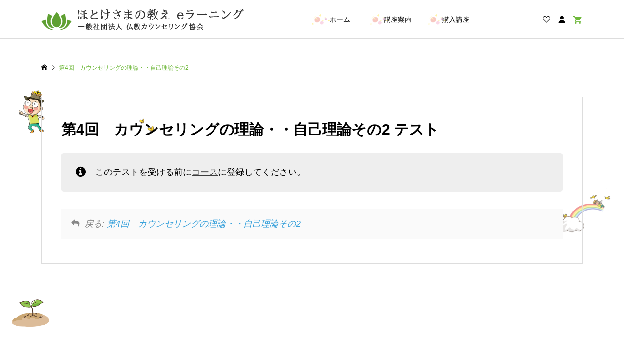

--- FILE ---
content_type: text/html; charset=UTF-8
request_url: https://www.hotokesama.net/e-learning/test/%E7%AC%AC4%E5%9B%9E%E3%80%80%E3%82%AB%E3%82%A6%E3%83%B3%E3%82%BB%E3%83%AA%E3%83%B3%E3%82%B0%E3%81%AE%E7%90%86%E8%AB%96%E3%83%BB%E3%83%BB%E8%87%AA%E5%B7%B1%E7%90%86%E8%AB%96%E3%81%9D%E3%81%AE2-16/
body_size: 11467
content:
<!DOCTYPE html>
<html lang="ja">
<head >
<meta charset="UTF-8">
<meta name="description" content="">
<meta name="viewport" content="width=device-width">
<meta name='robots' content='index, follow, max-image-preview:large, max-snippet:-1, max-video-preview:-1' />

	<!-- This site is optimized with the Yoast SEO plugin v19.6.1 - https://yoast.com/wordpress/plugins/seo/ -->
	<title>第4回　カウンセリングの理論・・自己理論その2 | ほとけさまの教え eラーニング</title>
	<link rel="canonical" href="https://www.hotokesama.net/e-learning/test/第4回　カウンセリングの理論・・自己理論その2-16/" />
	<meta property="og:locale" content="ja_JP" />
	<meta property="og:type" content="article" />
	<meta property="og:title" content="第4回　カウンセリングの理論・・自己理論その2 | ほとけさまの教え eラーニング" />
	<meta property="og:url" content="https://www.hotokesama.net/e-learning/test/第4回　カウンセリングの理論・・自己理論その2-16/" />
	<meta property="og:site_name" content="ほとけさまの教え eラーニング" />
	<meta name="twitter:card" content="summary_large_image" />
	<script type="application/ld+json" class="yoast-schema-graph">{"@context":"https://schema.org","@graph":[{"@type":"WebPage","@id":"https://www.hotokesama.net/e-learning/test/%e7%ac%ac4%e5%9b%9e%e3%80%80%e3%82%ab%e3%82%a6%e3%83%b3%e3%82%bb%e3%83%aa%e3%83%b3%e3%82%b0%e3%81%ae%e7%90%86%e8%ab%96%e3%83%bb%e3%83%bb%e8%87%aa%e5%b7%b1%e7%90%86%e8%ab%96%e3%81%9d%e3%81%ae2-16/","url":"https://www.hotokesama.net/e-learning/test/%e7%ac%ac4%e5%9b%9e%e3%80%80%e3%82%ab%e3%82%a6%e3%83%b3%e3%82%bb%e3%83%aa%e3%83%b3%e3%82%b0%e3%81%ae%e7%90%86%e8%ab%96%e3%83%bb%e3%83%bb%e8%87%aa%e5%b7%b1%e7%90%86%e8%ab%96%e3%81%9d%e3%81%ae2-16/","name":"第4回　カウンセリングの理論・・自己理論その2 | ほとけさまの教え eラーニング","isPartOf":{"@id":"https://www.hotokesama.net/e-learning/#website"},"datePublished":"2022-11-17T08:31:15+00:00","dateModified":"2022-11-17T08:31:15+00:00","breadcrumb":{"@id":"https://www.hotokesama.net/e-learning/test/%e7%ac%ac4%e5%9b%9e%e3%80%80%e3%82%ab%e3%82%a6%e3%83%b3%e3%82%bb%e3%83%aa%e3%83%b3%e3%82%b0%e3%81%ae%e7%90%86%e8%ab%96%e3%83%bb%e3%83%bb%e8%87%aa%e5%b7%b1%e7%90%86%e8%ab%96%e3%81%9d%e3%81%ae2-16/#breadcrumb"},"inLanguage":"ja","potentialAction":[{"@type":"ReadAction","target":["https://www.hotokesama.net/e-learning/test/%e7%ac%ac4%e5%9b%9e%e3%80%80%e3%82%ab%e3%82%a6%e3%83%b3%e3%82%bb%e3%83%aa%e3%83%b3%e3%82%b0%e3%81%ae%e7%90%86%e8%ab%96%e3%83%bb%e3%83%bb%e8%87%aa%e5%b7%b1%e7%90%86%e8%ab%96%e3%81%9d%e3%81%ae2-16/"]}]},{"@type":"BreadcrumbList","@id":"https://www.hotokesama.net/e-learning/test/%e7%ac%ac4%e5%9b%9e%e3%80%80%e3%82%ab%e3%82%a6%e3%83%b3%e3%82%bb%e3%83%aa%e3%83%b3%e3%82%b0%e3%81%ae%e7%90%86%e8%ab%96%e3%83%bb%e3%83%bb%e8%87%aa%e5%b7%b1%e7%90%86%e8%ab%96%e3%81%9d%e3%81%ae2-16/#breadcrumb","itemListElement":[{"@type":"ListItem","position":1,"name":"ホーム","item":"https://www.hotokesama.net/e-learning/"},{"@type":"ListItem","position":2,"name":"第4回　カウンセリングの理論・・自己理論その2","item":"https://www.hotokesama.net/e-learning/lesson/s-lesson4/"},{"@type":"ListItem","position":3,"name":"第4回　カウンセリングの理論・・自己理論その2 テスト"}]},{"@type":"WebSite","@id":"https://www.hotokesama.net/e-learning/#website","url":"https://www.hotokesama.net/e-learning/","name":"ほとけさまの教え eラーニング","description":"","potentialAction":[{"@type":"SearchAction","target":{"@type":"EntryPoint","urlTemplate":"https://www.hotokesama.net/e-learning/?s={search_term_string}"},"query-input":"required name=search_term_string"}],"inLanguage":"ja"}]}</script>
	<!-- / Yoast SEO plugin. -->


<link rel='dns-prefetch' href='//s.w.org' />
<link rel='stylesheet' id='wp-block-library-css'  href='https://www.hotokesama.net/e-learning/wp-includes/css/dist/block-library/style.min.css?ver=6.0.11' type='text/css' media='all' />
<link rel='stylesheet' id='wc-blocks-vendors-style-css'  href='https://www.hotokesama.net/e-learning/wp-content/plugins/woocommerce/packages/woocommerce-blocks/build/wc-blocks-vendors-style.css?ver=7.4.3' type='text/css' media='all' />
<link rel='stylesheet' id='wc-blocks-style-css'  href='https://www.hotokesama.net/e-learning/wp-content/plugins/woocommerce/packages/woocommerce-blocks/build/wc-blocks-style.css?ver=7.4.3' type='text/css' media='all' />
<style id='global-styles-inline-css' type='text/css'>
body{--wp--preset--color--black: #000000;--wp--preset--color--cyan-bluish-gray: #abb8c3;--wp--preset--color--white: #ffffff;--wp--preset--color--pale-pink: #f78da7;--wp--preset--color--vivid-red: #cf2e2e;--wp--preset--color--luminous-vivid-orange: #ff6900;--wp--preset--color--luminous-vivid-amber: #fcb900;--wp--preset--color--light-green-cyan: #7bdcb5;--wp--preset--color--vivid-green-cyan: #00d084;--wp--preset--color--pale-cyan-blue: #8ed1fc;--wp--preset--color--vivid-cyan-blue: #0693e3;--wp--preset--color--vivid-purple: #9b51e0;--wp--preset--gradient--vivid-cyan-blue-to-vivid-purple: linear-gradient(135deg,rgba(6,147,227,1) 0%,rgb(155,81,224) 100%);--wp--preset--gradient--light-green-cyan-to-vivid-green-cyan: linear-gradient(135deg,rgb(122,220,180) 0%,rgb(0,208,130) 100%);--wp--preset--gradient--luminous-vivid-amber-to-luminous-vivid-orange: linear-gradient(135deg,rgba(252,185,0,1) 0%,rgba(255,105,0,1) 100%);--wp--preset--gradient--luminous-vivid-orange-to-vivid-red: linear-gradient(135deg,rgba(255,105,0,1) 0%,rgb(207,46,46) 100%);--wp--preset--gradient--very-light-gray-to-cyan-bluish-gray: linear-gradient(135deg,rgb(238,238,238) 0%,rgb(169,184,195) 100%);--wp--preset--gradient--cool-to-warm-spectrum: linear-gradient(135deg,rgb(74,234,220) 0%,rgb(151,120,209) 20%,rgb(207,42,186) 40%,rgb(238,44,130) 60%,rgb(251,105,98) 80%,rgb(254,248,76) 100%);--wp--preset--gradient--blush-light-purple: linear-gradient(135deg,rgb(255,206,236) 0%,rgb(152,150,240) 100%);--wp--preset--gradient--blush-bordeaux: linear-gradient(135deg,rgb(254,205,165) 0%,rgb(254,45,45) 50%,rgb(107,0,62) 100%);--wp--preset--gradient--luminous-dusk: linear-gradient(135deg,rgb(255,203,112) 0%,rgb(199,81,192) 50%,rgb(65,88,208) 100%);--wp--preset--gradient--pale-ocean: linear-gradient(135deg,rgb(255,245,203) 0%,rgb(182,227,212) 50%,rgb(51,167,181) 100%);--wp--preset--gradient--electric-grass: linear-gradient(135deg,rgb(202,248,128) 0%,rgb(113,206,126) 100%);--wp--preset--gradient--midnight: linear-gradient(135deg,rgb(2,3,129) 0%,rgb(40,116,252) 100%);--wp--preset--duotone--dark-grayscale: url('#wp-duotone-dark-grayscale');--wp--preset--duotone--grayscale: url('#wp-duotone-grayscale');--wp--preset--duotone--purple-yellow: url('#wp-duotone-purple-yellow');--wp--preset--duotone--blue-red: url('#wp-duotone-blue-red');--wp--preset--duotone--midnight: url('#wp-duotone-midnight');--wp--preset--duotone--magenta-yellow: url('#wp-duotone-magenta-yellow');--wp--preset--duotone--purple-green: url('#wp-duotone-purple-green');--wp--preset--duotone--blue-orange: url('#wp-duotone-blue-orange');--wp--preset--font-size--small: 13px;--wp--preset--font-size--medium: 20px;--wp--preset--font-size--large: 36px;--wp--preset--font-size--x-large: 42px;}.has-black-color{color: var(--wp--preset--color--black) !important;}.has-cyan-bluish-gray-color{color: var(--wp--preset--color--cyan-bluish-gray) !important;}.has-white-color{color: var(--wp--preset--color--white) !important;}.has-pale-pink-color{color: var(--wp--preset--color--pale-pink) !important;}.has-vivid-red-color{color: var(--wp--preset--color--vivid-red) !important;}.has-luminous-vivid-orange-color{color: var(--wp--preset--color--luminous-vivid-orange) !important;}.has-luminous-vivid-amber-color{color: var(--wp--preset--color--luminous-vivid-amber) !important;}.has-light-green-cyan-color{color: var(--wp--preset--color--light-green-cyan) !important;}.has-vivid-green-cyan-color{color: var(--wp--preset--color--vivid-green-cyan) !important;}.has-pale-cyan-blue-color{color: var(--wp--preset--color--pale-cyan-blue) !important;}.has-vivid-cyan-blue-color{color: var(--wp--preset--color--vivid-cyan-blue) !important;}.has-vivid-purple-color{color: var(--wp--preset--color--vivid-purple) !important;}.has-black-background-color{background-color: var(--wp--preset--color--black) !important;}.has-cyan-bluish-gray-background-color{background-color: var(--wp--preset--color--cyan-bluish-gray) !important;}.has-white-background-color{background-color: var(--wp--preset--color--white) !important;}.has-pale-pink-background-color{background-color: var(--wp--preset--color--pale-pink) !important;}.has-vivid-red-background-color{background-color: var(--wp--preset--color--vivid-red) !important;}.has-luminous-vivid-orange-background-color{background-color: var(--wp--preset--color--luminous-vivid-orange) !important;}.has-luminous-vivid-amber-background-color{background-color: var(--wp--preset--color--luminous-vivid-amber) !important;}.has-light-green-cyan-background-color{background-color: var(--wp--preset--color--light-green-cyan) !important;}.has-vivid-green-cyan-background-color{background-color: var(--wp--preset--color--vivid-green-cyan) !important;}.has-pale-cyan-blue-background-color{background-color: var(--wp--preset--color--pale-cyan-blue) !important;}.has-vivid-cyan-blue-background-color{background-color: var(--wp--preset--color--vivid-cyan-blue) !important;}.has-vivid-purple-background-color{background-color: var(--wp--preset--color--vivid-purple) !important;}.has-black-border-color{border-color: var(--wp--preset--color--black) !important;}.has-cyan-bluish-gray-border-color{border-color: var(--wp--preset--color--cyan-bluish-gray) !important;}.has-white-border-color{border-color: var(--wp--preset--color--white) !important;}.has-pale-pink-border-color{border-color: var(--wp--preset--color--pale-pink) !important;}.has-vivid-red-border-color{border-color: var(--wp--preset--color--vivid-red) !important;}.has-luminous-vivid-orange-border-color{border-color: var(--wp--preset--color--luminous-vivid-orange) !important;}.has-luminous-vivid-amber-border-color{border-color: var(--wp--preset--color--luminous-vivid-amber) !important;}.has-light-green-cyan-border-color{border-color: var(--wp--preset--color--light-green-cyan) !important;}.has-vivid-green-cyan-border-color{border-color: var(--wp--preset--color--vivid-green-cyan) !important;}.has-pale-cyan-blue-border-color{border-color: var(--wp--preset--color--pale-cyan-blue) !important;}.has-vivid-cyan-blue-border-color{border-color: var(--wp--preset--color--vivid-cyan-blue) !important;}.has-vivid-purple-border-color{border-color: var(--wp--preset--color--vivid-purple) !important;}.has-vivid-cyan-blue-to-vivid-purple-gradient-background{background: var(--wp--preset--gradient--vivid-cyan-blue-to-vivid-purple) !important;}.has-light-green-cyan-to-vivid-green-cyan-gradient-background{background: var(--wp--preset--gradient--light-green-cyan-to-vivid-green-cyan) !important;}.has-luminous-vivid-amber-to-luminous-vivid-orange-gradient-background{background: var(--wp--preset--gradient--luminous-vivid-amber-to-luminous-vivid-orange) !important;}.has-luminous-vivid-orange-to-vivid-red-gradient-background{background: var(--wp--preset--gradient--luminous-vivid-orange-to-vivid-red) !important;}.has-very-light-gray-to-cyan-bluish-gray-gradient-background{background: var(--wp--preset--gradient--very-light-gray-to-cyan-bluish-gray) !important;}.has-cool-to-warm-spectrum-gradient-background{background: var(--wp--preset--gradient--cool-to-warm-spectrum) !important;}.has-blush-light-purple-gradient-background{background: var(--wp--preset--gradient--blush-light-purple) !important;}.has-blush-bordeaux-gradient-background{background: var(--wp--preset--gradient--blush-bordeaux) !important;}.has-luminous-dusk-gradient-background{background: var(--wp--preset--gradient--luminous-dusk) !important;}.has-pale-ocean-gradient-background{background: var(--wp--preset--gradient--pale-ocean) !important;}.has-electric-grass-gradient-background{background: var(--wp--preset--gradient--electric-grass) !important;}.has-midnight-gradient-background{background: var(--wp--preset--gradient--midnight) !important;}.has-small-font-size{font-size: var(--wp--preset--font-size--small) !important;}.has-medium-font-size{font-size: var(--wp--preset--font-size--medium) !important;}.has-large-font-size{font-size: var(--wp--preset--font-size--large) !important;}.has-x-large-font-size{font-size: var(--wp--preset--font-size--x-large) !important;}
</style>
<link rel='stylesheet' id='woocommerce-layout-css'  href='https://www.hotokesama.net/e-learning/wp-content/plugins/woocommerce/assets/css/woocommerce-layout.css?ver=6.5.1' type='text/css' media='all' />
<link rel='stylesheet' id='woocommerce-smallscreen-css'  href='https://www.hotokesama.net/e-learning/wp-content/plugins/woocommerce/assets/css/woocommerce-smallscreen.css?ver=6.5.1' type='text/css' media='only screen and (max-width: 768px)' />
<link rel='stylesheet' id='woocommerce-general-css'  href='https://www.hotokesama.net/e-learning/wp-content/plugins/woocommerce/assets/css/woocommerce.css?ver=6.5.1' type='text/css' media='all' />
<style id='woocommerce-inline-inline-css' type='text/css'>
.woocommerce form .form-row .required { visibility: visible; }
</style>
<link rel='stylesheet' id='contact-form-7-css'  href='https://www.hotokesama.net/e-learning/wp-content/plugins/contact-form-7/includes/css/styles.css?ver=5.6.2' type='text/css' media='all' />
<link rel='stylesheet' id='module-frontend-css'  href='https://www.hotokesama.net/e-learning/wp-content/plugins/woothemes-sensei/plugins/sensei-lms/assets/dist/css/modules-frontend.css?ver=c32380c90163cc997e85870bdd2d65d7' type='text/css' media='all' />
<link rel='stylesheet' id='pages-frontend-css'  href='https://www.hotokesama.net/e-learning/wp-content/plugins/woothemes-sensei/plugins/sensei-lms/assets/dist/css/pages-frontend.css?ver=f89610236e8d635f470bad5bca740130' type='text/css' media='all' />
<link rel='stylesheet' id='sensei-frontend-css'  href='https://www.hotokesama.net/e-learning/wp-content/plugins/woothemes-sensei/plugins/sensei-lms/assets/dist/css/frontend.css?ver=14be7bef5a957e90239dd6388de9940d' type='text/css' media='screen' />
<link rel='stylesheet' id='sensei_course_progress-frontend-css'  href='https://www.hotokesama.net/e-learning/wp-content/plugins/sensei-course-progress/assets/dist/css/frontend.css?ver=2.0.4' type='text/css' media='all' />
<link rel='stylesheet' id='wc-gateway-linepay-smart-payment-buttons-css'  href='https://www.hotokesama.net/e-learning/wp-content/plugins/woocommerce-for-japan/assets/css/linepay_button.css?ver=6.0.11' type='text/css' media='all' />
<link rel='stylesheet' id='parent-style-css'  href='https://www.hotokesama.net/e-learning/wp-content/themes/ego_woocommerce_tcd079/style.css?ver=6.0.11' type='text/css' media='all' />
<link rel='stylesheet' id='child-style-css'  href='https://www.hotokesama.net/e-learning/wp-content/themes/shop-child2/style.css?ver=6.0.11' type='text/css' media='all' />
<link rel='stylesheet' id='ego-style-css'  href='https://www.hotokesama.net/e-learning/wp-content/themes/shop-child2/style.css?ver=6.0.11' type='text/css' media='all' />
<link rel='stylesheet' id='ego-slick-css'  href='https://www.hotokesama.net/e-learning/wp-content/themes/ego_woocommerce_tcd079/css/slick.min.css?ver=6.0.11' type='text/css' media='all' />
<link rel='stylesheet' id='ego-perfect-scrollbar-css'  href='https://www.hotokesama.net/e-learning/wp-content/themes/ego_woocommerce_tcd079/css/perfect-scrollbar.css?ver=6.0.11' type='text/css' media='all' />
<link rel='stylesheet' id='ego-woocommerce-css'  href='https://www.hotokesama.net/e-learning/wp-content/themes/ego_woocommerce_tcd079/css/woocommerce.css?ver=6.0.11' type='text/css' media='all' />
<link rel='stylesheet' id='sensei-wcpc-courses-css'  href='https://www.hotokesama.net/e-learning/wp-content/plugins/woothemes-sensei/plugins/sensei-wc-paid-courses/assets/dist/css/sensei-wcpc-courses.css?ver=d23e627e57dd271a2b4b6ef438877459' type='text/css' media='all' />
<link rel='stylesheet' id='fancybox-css'  href='https://www.hotokesama.net/e-learning/wp-content/plugins/easy-fancybox/css/jquery.fancybox.min.css?ver=1.3.24' type='text/css' media='screen' />
<script type='text/javascript' src='https://www.hotokesama.net/e-learning/wp-includes/js/jquery/jquery.min.js?ver=3.6.0' id='jquery-core-js'></script>
<script type='text/javascript' src='https://www.hotokesama.net/e-learning/wp-includes/js/jquery/jquery-migrate.min.js?ver=3.3.2' id='jquery-migrate-js'></script>
<link rel="https://api.w.org/" href="https://www.hotokesama.net/e-learning/wp-json/" /><link rel="EditURI" type="application/rsd+xml" title="RSD" href="https://www.hotokesama.net/e-learning/xmlrpc.php?rsd" />
<link rel="wlwmanifest" type="application/wlwmanifest+xml" href="https://www.hotokesama.net/e-learning/wp-includes/wlwmanifest.xml" /> 
<meta name="generator" content="WordPress 6.0.11" />
<meta name="generator" content="WooCommerce 6.5.1" />
<link rel='shortlink' href='https://www.hotokesama.net/e-learning/?p=1077' />
<link rel="alternate" type="application/json+oembed" href="https://www.hotokesama.net/e-learning/wp-json/oembed/1.0/embed?url=https%3A%2F%2Fwww.hotokesama.net%2Fe-learning%2Ftest%2F%25e7%25ac%25ac4%25e5%259b%259e%25e3%2580%2580%25e3%2582%25ab%25e3%2582%25a6%25e3%2583%25b3%25e3%2582%25bb%25e3%2583%25aa%25e3%2583%25b3%25e3%2582%25b0%25e3%2581%25ae%25e7%2590%2586%25e8%25ab%2596%25e3%2583%25bb%25e3%2583%25bb%25e8%2587%25aa%25e5%25b7%25b1%25e7%2590%2586%25e8%25ab%2596%25e3%2581%259d%25e3%2581%25ae2-16%2F" />
<link rel="alternate" type="text/xml+oembed" href="https://www.hotokesama.net/e-learning/wp-json/oembed/1.0/embed?url=https%3A%2F%2Fwww.hotokesama.net%2Fe-learning%2Ftest%2F%25e7%25ac%25ac4%25e5%259b%259e%25e3%2580%2580%25e3%2582%25ab%25e3%2582%25a6%25e3%2583%25b3%25e3%2582%25bb%25e3%2583%25aa%25e3%2583%25b3%25e3%2582%25b0%25e3%2581%25ae%25e7%2590%2586%25e8%25ab%2596%25e3%2583%25bb%25e3%2583%25bb%25e8%2587%25aa%25e5%25b7%25b1%25e7%2590%2586%25e8%25ab%2596%25e3%2581%259d%25e3%2581%25ae2-16%2F&#038;format=xml" />
<link rel="shortcut icon" href="https://www.hotokesama.net/e-learning/wp-content/uploads/sites/6/2022/01/icon.png">
<style>
.p-breadcrumb__inner, .p-wc-headline, .p-wc-headline02, .p-archive03__item-like, .p-article-like, .p-entry-product__category a, .p-wishlist__item-remove:hover { color: #6eb83a; }
.p-button, .p-pagetop a { background-color: #6eb83a; }
.slick-dots li.slick-active button { background-color: #6eb83a !important; }
 .p-page-links a:hover, .p-page-links > span, .p-pager__item .current, .p-pager__item a:hover, .c-comment__tab-item.is-active a, .c-comment__tab-item.is-active p, c-comment__password-protected, .c-pw__btn--register, .c-pw__btn, #wdgctToCheckout a { background-color: #6eb83a; border-color: #6eb83a; }
.c-comment__tab-item a, .c-comment__tab-item p { border-color: #6eb83a; }
.c-comment__tab-item.is-active a:after, .c-comment__tab-item.is-active p:after { border-top-color: #6eb83a; }
.p-entry-product__header-like:hover, .p-entry-product__category a:hover, #wdgctToCart a:hover { color: #447c26; }
.p-button:hover, .p-pagetop a:hover { background-color: #447c26; }
.c-comment__tab-item a:hover { background-color: #447c26; border-color: #447c26; }
.slick-dots li:hover button { background-color: #447c26 !important; }
.p-body a, .custom-html-widget a { color: #38a1db; }
.p-body a:hover, .custom-html-widget a:hover { color: #cccccc; }
body, input, textarea, select, button { font-family: Verdana, "Hiragino Kaku Gothic ProN", "ヒラギノ角ゴ ProN W3", "メイリオ", Meiryo, sans-serif; }
.p-logo, .p-entry__title, .p-headline, .p-page-header__title, .p-page-header__subtitle, .p-page-header__image-title, .p-page-header__image-subtitle, .p-header-content__catch, .p-cb__item-headline, .p-cb__item-subheadline {
font-family: Segoe UI, "Hiragino Kaku Gothic ProN", "ヒラギノ角ゴ ProN W3", "メイリオ", Meiryo, sans-serif;
}
.p-hover-effect--type1:hover .p-hover-effect__image { -webkit-transform: scale(1.2); -moz-transform: scale(1.2); -ms-transform: scale(1.2); transform: scale(1.2); }
.p-hover-effect--type2 .p-hover-effect__image { -webkit-transform: scale(1.2); -moz-transform: scale(1.2); -ms-transform: scale(1.2); transform: scale(1.2); }
.p-hover-effect--type3 .p-hover-effect__image { -webkit-transform: scale(1.2) translate3d(-8px, 0, 0); -moz-transform: scale(1.2) translate3d(-8px, 0, 0); -ms-transform: scale(1.2) translate3d(-8px, 0, 0); transform: scale(1.2) translate3d(-8px, 0, 0); }
.p-hover-effect--type3:hover .p-hover-effect__image { -webkit-transform: scale(1.2) translate3d(8px, 0, 0); -moz-transform: scale(1.2) translate3d(8px, 0, 0); -ms-transform: scale(1.2) translate3d(8px, 0, 0); transform: scale(1.2) translate3d(8px, 0, 0); }
.p-hover-effect--type2.p-hover-effect__bg:hover, .p-hover-effect--type2:hover .p-hover-effect__bg { background: #b69e84; }
.p-hover-effect--type2:hover .p-hover-effect__image { opacity: 0.5; }
.p-hover-effect--type3:hover .p-hover-effect__bg, .p-hover-effect--type3.p-hover-effect__bg:hover { background: #b69e84; }
.p-hover-effect--type3:hover .p-hover-effect__image { opacity: 0.5 }
.p-hover-effect--type4.p-hover-effect__bg:hover, .p-hover-effect--type4:hover .p-hover-effect__bg { background: #000000; }
.p-hover-effect--type4:hover .p-hover-effect__image { opacity: 0.5; }


.p-entry__title { font-size: 30px; }
.p-entry__body { color: #000000; font-size: 18px; }
.p-header__membermenu-cart__badge { background-color: #00bcbc; color: #ffffff; }
.p-header__membermenu .p-header__membermenu-cart a { color: #00bcbc !important; }
.p-header__lower-inner .p-header-memberbox a, .p-header__lower-inner .p-header-memberbox a, .l-header.is-header-fixed .p-header__lower-inner .p-header-memberbox a, .is-header-fixed .p-header__lower-inner .p-header-memberbox a { color: #ffffff; }
.p-header-memberbox, .p-header-view-cart { background-color: #222222; color: #ffffff; }
.p-header-view-cart .woocommerce.widget_shopping_cart ul.cart_list a { color: #ffffff; }
.p-entry-product__title { font-size: 24px; }
.p-entry-product__body, p-wc__body { color: #000000; font-size: 16px; }
.p-entry-product__cart-prices .amount, .woocommerce-variation-price .amount { font-size: 22px; }
.p-entry-product__cart-prices, .woocommerce-variation-price .amount { color: #000000; }
 .p-archive03__item-rating, .woocommerce .star-rating::before, .woocommerce .star-rating span::before, .woocommerce p.stars a, .comment-form-rating-radios label, #review_form .comment-reply-title { color: #6eb83a; }
.reviews_tab_count { background-color: #6eb83a; }
.p-entry-news__title { font-size: 24px; }
.p-entry-news__body { color: #000000; font-size: 16px; }
.p-header__logo--text { font-size: 36px; }
.p-megamenu01 { background-color: #000000; }
.p-megamenu01__list-item a { color: #ffffff; }
.p-megamenu01__list-item a:hover { color: #ffffff; }
.p-megamenu01__list-item__thumbnail-overlay { background-color: #000000; opacity: 0.2; }
.p-megamenu02 { background-color: #000000; }
.p-megamenu02__list-item a, .p-megamenu02__archive-item__meta { color: #ffffff; }
.p-megamenu02__list-item a:hover { color: #999999; }
.p-megamenu-a { background-color: #000000; }
.p-megamenu-b { background-color: #000000; }
.p-footer__logo--text { font-size: 36px; }
.p-copyright { background-color: #000000; color: #ffffff; }
.p-copyright .p-social-nav a { color: #ffffff; }
.styled_h2, .p-body .styled_h2 { border-top: 1px solid #222222; border-bottom: 1px solid #222222; border-left: 0px solid #222222; border-right: 0px solid #222222; color: #000000; font-size: 22px; text-align: left; margin-bottom: 30px; margin-top: 0px; padding: 30px 0px 30px 0px; }
.styled_h3, .p-body .styled_h3 { border-top: 2px solid #222222; border-bottom: 1px solid #dddddd; border-left: 0px solid #dddddd; border-right: 0px solid #dddddd; color: #000000; font-size: 20px; text-align: left; margin-bottom: 30px; margin-top: 0px; padding: 30px 0px 30px 20px; }
.styled_h4, .p-body .styled_h4 { border-top: 0px solid #dddddd; border-bottom: 0px solid #dddddd; border-left: 2px solid #222222; border-right: 0px solid #dddddd; color: #000000; font-size: 18px; text-align: left; margin-bottom: 30px; margin-top: 0px; padding: 10px 0px 10px 15px; }
.styled_h5, .p-body .styled_h5 { border-top: 0px solid #dddddd; border-bottom: 0px solid #dddddd; border-left: 0px solid #dddddd; border-right: 0px solid #dddddd; color: #000000; font-size: 16px; text-align: left; margin-bottom: 30px; margin-top: 0px; padding: 15px 15px 15px 15px; }
.q_custom_button1 { background: #535353; color: #ffffff !important; }
.q_custom_button1:hover, .q_custom_button1:focus { background: #7d7d7d; color: #ffffff !important; }
.q_custom_button2 { background: #535353; color: #ffffff !important; }
.q_custom_button2:hover, .q_custom_button2:focus { background: #7d7d7d; color: #ffffff !important; }
.q_custom_button3 { background: #535353; color: #ffffff !important; }
.q_custom_button3:hover, .q_custom_button3:focus { background: #7d7d7d; color: #ffffff !important; }
.speech_balloon_left1 .speach_balloon_text { background-color: #ffdfdf; border-color: #ffdfdf; color: #000000; }
.speech_balloon_left1 .speach_balloon_text::before { border-right-color: #ffdfdf; }
.speech_balloon_left1 .speach_balloon_text::after { border-right-color: #ffdfdf; }
.speech_balloon_left2 .speach_balloon_text { background-color: #ffffff; border-color: #ff5353; color: #000000; }
.speech_balloon_left2 .speach_balloon_text::before { border-right-color: #ff5353; }
.speech_balloon_left2 .speach_balloon_text::after { border-right-color: #ffffff; }
.speech_balloon_right1 .speach_balloon_text { background-color: #ccf4ff; border-color: #ccf4ff; color: #000000; }
.speech_balloon_right1 .speach_balloon_text::before { border-left-color: #ccf4ff; }
.speech_balloon_right1 .speach_balloon_text::after { border-left-color: #ccf4ff; }
.speech_balloon_right2 .speach_balloon_text { background-color: #ffffff; border-color: #0789b5; color: #000000; }
.speech_balloon_right2 .speach_balloon_text::before { border-left-color: #0789b5; }
.speech_balloon_right2 .speach_balloon_text::after { border-left-color: #ffffff; }
@media (min-width: 992px) {
	.p-header__upper { background-color: #eeeeee; }
	.p-header__upper, .p-header__upper a { color: #000000; }
	.p-header__upper a:hover, .p-header__upper button:hover { color: #999999; }
	.p-header__lower { background-color: #ffffff; }
	.p-header__lower-inner, .p-header__lower-inner a, .p-global-nav > li > a { color: #000000; }
	.p-header__lower-inner a:hover, .p-header__lower-inner button:hover { color: #999999; }
	.p-global-nav > li > a:hover, .p-global-nav > li.current-menu-item > a { background-color: #6eb83a; border-color: #6eb83a; }
	.l-header__fix .is-header-fixed .p-header__upper { background-color: rgba(238, 238, 238, 1); }
	.l-header__fix .is-header-fixed .p-header__upper, .l-header__fix--mobile .is-header-fixed .p-header__upper a { color: #000000; }
	.l-header__fix .is-header-fixed .p-header__upper a:hover, .l-header__fix--mobile .is-header-fixed .p-header__upper button:hover { color: #999999; }
	.l-header__fix .is-header-fixed .p-header__lower { background-color: rgba(255, 255, 255, 1); }
	.l-header__fix .is-header-fixed .p-header__lower-inner, .l-header__fix--mobile .is-header-fixed .p-header__lower-inner a { color: #000000; }
	.l-header__fix .is-header-fixed .p-header__lower-inner a:hover, .l-header__fix--mobile .is-header-fixed .p-header__lower-inner button:hover, .l-header__fix .is-header-fixed .p-global-nav > li:hover > a, .l-header__fix .is-header-fixed .p-global-nav > li.current-menu-item > a { color: #999999; }
	.p-global-nav .sub-menu a { background-color: #222222; color: #ffffff !important; }
	.p-global-nav .sub-menu a:hover, .p-global-nav .sub-menu .current-menu-item > a { background-color: #009c9c; color: #ffffff !important; }
}
@media (max-width: 991px) {
	.p-header__upper { background-color: #eeeeee; }
	.p-header__upper, .p-header__upper a, .wp-mobile-device .p-header__upper-search__button:hover { color: #000000; }
	.p-header__lower, .p-header__upper-search__form { background-color: #ffffff; }
	.p-header__lower-inner, .p-header__lower-inner a { color: #000000; }
	.l-header__fix .is-header-fixed .p-header__upper { background-color: rgba(238, 238, 238, 0.8); }
	.l-header__fix .is-header-fixed .p-header__upper, .l-header__fix--mobile .is-header-fixed .p-header__upper a { color: #000000; }
	.l-header__fix--mobile .is-header-fixed .p-header__lower { background-color: rgba(255, 255, 255, 0.8); }
	.l-header__fix--mobile .is-header-fixed .p-header__lower::before { opacity: 0.8 }
	.l-header__fix--mobile .is-header-fixed .p-header__lower-inner, .l-header__fix--mobile .is-header-fixed .p-header__lower-inner a { color: #000000; }
	.p-header__logo--text { font-size: 26px; }
	.p-footer__logo--text { font-size: 26px; }
	.p-drawer__contents { background-color: #000000; }
	.p-drawer__menu > li, .p-drawer__membermenu02 > li + li { border-color: #666666 }
	.p-drawer__menu a, .p-drawer__menu > li > a { background-color: #000000; color: #ffffff !important; }
	.p-drawer__menu a, .p-drawer__menu > li > a { background-color: #000000; color: #ffffff !important; }
	.p-drawer__menu a:hover, .p-drawer__menu > li > a:hover { background-color: #000000; color: #00bcbc !important; }
	.p-drawer__menu .sub-menu a { background-color: #444444; color: #ffffff !important; }
	.p-drawer__menu .sub-menu a:hover { background-color: #444444; color: #00bcbc !important; }
	.p-entry__title { font-size: 18px; }
	.p-entry__body { font-size: 16px; }
	.p-entry-product__title { font-size: 18px; }
	.p-entry-product__body { font-size: 14px; }
	.p-entry-product__price { font-size: 16px; }
	.p-entry-news__title { font-size: 18px; }
	.p-entry-news__body { font-size: 14px; }
}
/*講座ページ----------------------------------------------------*/
#comments {
    display: none;
}
.course-template-default .wpcf7 {
    margin-top: 100px !important;
}
.p-body footer p,
.p-body footer form {
    margin: 0 auto;
    text-align: center;
    display: block;
}
.p-body footer .button,
.p-body footer .quiz-submit {
    width: 250px;
    padding: 15px 20px !important;
    margin-bottom: 40px;
    font-size: initial !important;
}
.sensei-quiz-action .quiz-submit {
    padding: 15px 30px !important;
    font-size: initial !important;
}
.quiz:not(.quiz-blocks):not(.sensei-course-theme) button.quiz-submit.reset,
.lesson button.quiz-submit.reset {
    border-radius: 5px;
}
.sensei-quiz-actions {
    margin-bottom: 40px;
}

/*メールフォーム----------------------------------------------------*/
.wpcf7-submit {
    padding: 0 30px !important;
    font-size: initial !important;
}
input[readonly] {
    background-color: #ccc;
}

/*iframeレスポンシブ----------------------------------------------------*/
.video {
    position: relative;
    padding-bottom: 56.25%;
    height: 0;
    overflow: hidden;
}
.video iframe {
    position: absolute;
    top: 0;
    left: 0;
    width: 100%;
    height: 100%;
}

/*ヘッダー----------------------------------------------------*/
.p-header__membermenu .p-header__membermenu-cart a{
color:#6eb83a!important;
}
.p-header__membermenu-cart__badge {
    background-color: #6eb83a!important;
}

/*コース----------------------------------------------------*/
.p-entry__inner p{
    line-height: 140%!important;   
}
.p-entry__body > h2 {
    font-size: 32px;
    font-weight: normal;
    clear: both;
    position: relative;
    padding-bottom: 0.75em;
    border-bottom: 4px solid #cfeabb;
    margin-bottom: 20px;
    z-index: 0;
    width: 100%;
}
.p-entry__body h2::after {
    position: absolute;
    content: " ";
    border-bottom: solid 4px #6eb83a;
    bottom: -4px;
    width: 20%;
    display: block;
}
.course-lessons {
    margin-top: 100px;
    padding-top: 1.618em;
    border-top: 1px solid #e2e2e2;
}
header h2 {
    display: none;
}
.course-lessons h2 {
    padding: 0.5em;
    border-left: solid 5px #6eb83a;
    border-bottom: none;
}
.course-lessons h2::after {
    border-bottom: none;
}
.course .status.completed:before, .course-lessons .status.completed:before, .course-container .status.completed:before{
content:'\f058';
}
.complete{
font-weight:bold;
}
.sensei-progress-bar__bar div{
background-color:#63a95f!important;
}
.quiz:not(.quiz-blocks):not(.sensei-course-theme) button.quiz-submit.reset, .lesson button.quiz-submit.reset,
.reset{
background-color:#999999!important;
color:white;
text-decoration:none;
}
div.sensei-quiz-actions .sensei-quiz-actions-secondary .sensei-quiz-action:not(:first-child){
border:none;
}
.save{
background-color:#52A8E8!important;
color:white!important;
text-decoration:none!important;
border-radius: 5px;
}
#sensei-quiz-list{
}
.quiz form ol#sensei-quiz-list > li{
margin-bottom:2em;
background:#F3FAEF;
padding:20px;
border-radius: 5px;
list-style-position: inside;
}
.quiz form ol#sensei-quiz-list li>span{
display:inline-block;
}
.sensei-lms-question__answer-feedback__content{
background:#FFFFFF;
}
.post-entries .nav-prev,
.post-entries .nav-next{
display:none;
}



/*イラスト挿入-------------------------------------*/
.l-main {
	background-image: url(https://www.hotokesama.net/e-learning/wp-content/uploads/sites/6/2022/07/decolate05.png), url(https://www.hotokesama.net/e-learning/wp-content/uploads/sites/6/2022/07/decolate01.png), url(https://www.hotokesama.net/e-learning/wp-content/uploads/sites/6/2022/07/decolate04.png);
	background-position: right 2%  bottom 40%, left 2% bottom 2%, left 2% top 20%;
	background-size: 9% auto, 6% auto, 7% auto;
	background-repeat: no-repeat, no-repeat, no-repeat;
}

.p-global-nav > li{
background-image: url(https://www.hotokesama.net/shop/wp-content/uploads/sites/7/2022/06/11.png);
background-size: 30%;
background-position: left 3% bottom 50%;
background-repeat: no-repeat;
}

h2.p-cb__item-headline{
background-image: url(https://www.hotokesama.net/e-learning/wp-content/uploads/sites/6/2022/07/decolate02.png);
background-size: 5%;
background-position: left 40% bottom -30%;
background-repeat: no-repeat;
}

h1.p-entry__title{
background-image: url(https://www.hotokesama.net/shop/wp-content/uploads/sites/7/2022/06/07.png);
background-size: 3%;
background-position: left 16% top -5%;
background-repeat: no-repeat;
}

.l-2columns h1.p-entry__title{
background-image: url(https://www.hotokesama.net/shop/wp-content/uploads/sites/7/2022/06/07.png);
background-size: 4%;
background-position: left 32% top -5%;
background-repeat: no-repeat;
}
@media print, screen and  (max-width: 955px) {

.l-main{
background-image: url(https://www.hotokesama.net/shop/wp-content/uploads/sites/7/2022/06/10.png);
background-size: 20%;
background-position: right 5% bottom 10%;
background-repeat: no-repeat;
}

h2.p-cb__item-headline{
background-size: 5%;
background-position: left 42% bottom -5%;
background-repeat: no-repeat;
}
.p-header__lower-inner img{
max-width: 100%;
}

.p-footer__logo--mobile img{
max-width: 100%;
}

h1.p-entry__title{
background-size: 4%;
background-position: left 22% top;
background-repeat: no-repeat;
}
.l-2columns h1.p-entry__title{
background-image: url(https://www.hotokesama.net/shop/wp-content/uploads/sites/7/2022/06/07.png);
background-size: 4%;
background-position: left 35% top -5%;
background-repeat: no-repeat;
}
}
@media print, screen and  (max-width: 428px){


h2.p-cb__item-headline{
background-size: 10%;
background-position: left 36% bottom 0%;
background-repeat: no-repeat;
}

h1.p-entry__title{
background-size: 8%;
background-position: left 50% top 5%;
background-repeat: no-repeat;
}
.l-2columns h1.p-entry__title{
background-image: none;
}
}




.p-entry-product__cart-quantity,.product-quantity,
.p-header-memberbox__registration-password-note{
display:none;
}


/* 配送 */
.woocommerce-shipping-totals{
display:none!important;
}
.woocommerce-billing-fields h3{
font-size:0;
}
.woocommerce-billing-fields h3:before {
content:'テキスト発送先';
font-size: 20px;
}
</style>
<style id="current-page-style">
.p-modal-cta { background-color: rgba(0, 0, 0, 0.7); }
.p-modal-cta__info { background-color: rgba(0, 76, 102, 0.4); }
</style>
	<noscript><style>.woocommerce-product-gallery{ opacity: 1 !important; }</style></noscript>
	<link rel="icon" href="https://www.hotokesama.net/e-learning/wp-content/uploads/sites/6/2022/01/cropped-icon-32x32.png" sizes="32x32" />
<link rel="icon" href="https://www.hotokesama.net/e-learning/wp-content/uploads/sites/6/2022/01/cropped-icon-192x192.png" sizes="192x192" />
<link rel="apple-touch-icon" href="https://www.hotokesama.net/e-learning/wp-content/uploads/sites/6/2022/01/cropped-icon-180x180.png" />
<meta name="msapplication-TileImage" content="https://www.hotokesama.net/e-learning/wp-content/uploads/sites/6/2022/01/cropped-icon-270x270.png" />
</head>
<body data-rsssl=1 class="quiz-template-default single single-quiz postid-1077 theme-ego_woocommerce_tcd079 woocommerce-no-js sensei quiz lesson-id-690 course-id-5 l-header--type2 l-header--type2--mobile l-header__fix l-header__fix--mobile">
<header id="js-header" class="l-header">
	<div class="l-header__bar l-header__bar--mobile">
		<div class="p-header__lower">
			<div class="p-header__lower-inner l-inner">
				<div class="p-logo p-header__logo">
					<a href="https://www.hotokesama.net/e-learning/"><img src="https://www.hotokesama.net/e-learning/wp-content/uploads/sites/6/2022/01/logo.png" alt="ほとけさまの教え eラーニング"></a>
				</div>
				<div class="p-logo p-header__logo--mobile p-header__logo--retina">
					<a href="https://www.hotokesama.net/e-learning/"><img src="https://www.hotokesama.net/e-learning/wp-content/uploads/sites/6/2022/01/logo.png" alt="ほとけさまの教え eラーニング" width="207"></a>
				</div>
				<div id="js-drawer" class="p-drawer">
					<div class="p-drawer__contents">
					<ul class="p-drawer__membermenu p-drawer__membermenu02 p-drawer__menu">
						<li class="p-header__membermenu-login"><a href="https://www.hotokesama.net/e-learning/my-account/">ログイン・会員登録</a></li>
						<li class="p-header__membermenu-wishlist"><a href="https://www.hotokesama.net/e-learning/my-account/wishlist/">ウィッシュリスト</a></li>
					</ul>
<nav class="p-global-nav__container"><ul id="js-global-nav" class="p-global-nav p-drawer__menu"><li id="menu-item-42" class="menu-item menu-item-type-custom menu-item-object-custom menu-item-42"><a href="/e-learning/">ホーム<span class="p-global-nav__toggle"></span></a></li>
<li id="menu-item-512" class="menu-item menu-item-type-custom menu-item-object-custom menu-item-512"><a href="https://www.hotokesama.net/bukkyo/">講座案内<span class="p-global-nav__toggle"></span></a></li>
<li id="menu-item-45" class="menu-item menu-item-type-post_type menu-item-object-page menu-item-45"><a href="https://www.hotokesama.net/e-learning/my-courses/">購入講座<span class="p-global-nav__toggle"></span></a></li>
</ul></nav>					</div>
					<div class="p-drawer-overlay"></div>
				</div>
				<ul class="p-header__membermenu">
					<li class="p-header__membermenu-wishlist u-hidden-sm"><a href="https://www.hotokesama.net/e-learning/my-account/wishlist/"><span class="p-header__membermenu-wishlist__count"></span></a></li>
					<li class="p-header__membermenu-mypage u-hidden-sm"><a class="js-header__membermenu-memberbox" href="https://www.hotokesama.net/e-learning/my-account/"></a></li>
					<li class="p-header__membermenu-cart"><a class="js-header-cart" href="https://www.hotokesama.net/e-learning/cart/"><span class="p-header__membermenu-cart__badge"></span></a></li>
				</ul>
				<button id="js-menu-button" class="p-menu-button c-icon-button">&#xf0c9;</button>
				<div class="p-header-memberbox" id="js-header-memberbox">
					<div class="p-header-memberbox__login">
						<form action="https://www.hotokesama.net/e-learning/my-account/" method="post" onKeyDown="if (event.keyCode == 13) return false;">
														<p class="p-header-memberbox__login-email">
								<input class="p-header-memberbox__login-input" type="text" name="username" autocomplete="username" placeholder="ユーザー名またはメールアドレス">
							</p>
							<p class="p-header-memberbox__login-password">
								<input class="p-header-memberbox__login-input" type="password" name="password" autocomplete="current-password" placeholder="パスワード">
							</p>
							<p class="p-header-memberbox__login-rememberme">
								<label><input name="rememberme" type="checkbox" value="forever"> <span>ログインしたままにする</span></label>
							</p>
														<p class="p-header-memberbox__login-button">
								<input type="hidden" id="woocommerce-login-nonce" name="woocommerce-login-nonce" value="4bd2027e6c" /><input type="hidden" name="_wp_http_referer" value="/e-learning/test/%E7%AC%AC4%E5%9B%9E%E3%80%80%E3%82%AB%E3%82%A6%E3%83%B3%E3%82%BB%E3%83%AA%E3%83%B3%E3%82%B0%E3%81%AE%E7%90%86%E8%AB%96%E3%83%BB%E3%83%BB%E8%87%AA%E5%B7%B1%E7%90%86%E8%AB%96%E3%81%9D%E3%81%AE2-16/" />								<input type="hidden" name="redirect" value="">
								<button type="submit" class="p-button" name="login" value="ログイン">ログイン</button>
							</p>
							<p class="p-header-memberbox__login-lostpassword"><a href="https://www.hotokesama.net/e-learning/my-account/lost-password/">パスワードを忘れた場合</a></p>
													</form>
					</div>
					<div class="p-header-memberbox__registration">
						<p class="p-header-memberbox__registration-desc">会員でない方は会員登録してください。</p>
						<form action="https://www.hotokesama.net/e-learning/my-account/" method="post" onKeyDown="if (event.keyCode == 13) return false;">
														<p class="p-header-memberbox__registration-email">
								<input class="p-header-memberbox__login-input" type="email" name="email" autocomplete="email" placeholder="メールアドレス">
							</p>
							<p class="p-header-memberbox__registration-password-note">A password will be sent to your email address.</p>
							<div class="woocommerce-privacy-policy-text"></div>							<p class="p-header-memberbox__login-button">
								<input type="hidden" id="woocommerce-register-nonce" name="woocommerce-register-nonce" value="0207bbeda0" /><input type="hidden" name="_wp_http_referer" value="/e-learning/test/%E7%AC%AC4%E5%9B%9E%E3%80%80%E3%82%AB%E3%82%A6%E3%83%B3%E3%82%BB%E3%83%AA%E3%83%B3%E3%82%B0%E3%81%AE%E7%90%86%E8%AB%96%E3%83%BB%E3%83%BB%E8%87%AA%E5%B7%B1%E7%90%86%E8%AB%96%E3%81%9D%E3%81%AE2-16/" />								<button type="submit" class="p-button" name="register" value="会員登録">会員登録</button>
							</p>
													</form>
					</div>
				</div>
				<div class="p-header-view-cart" id="js-header-view-cart">
<div class="widget woocommerce widget_shopping_cart"><div class="widget_shopping_cart_content"></div></div>				</div>
			</div>
		</div>
	</div>
</header>
<main class="l-main">
	<div class="p-breadcrumb c-breadcrumb">
		<ul class="p-breadcrumb__inner c-breadcrumb__inner l-inner" itemscope itemtype="http://schema.org/BreadcrumbList">
			<li class="p-breadcrumb__item c-breadcrumb__item p-breadcrumb__item--home c-breadcrumb__item--home" itemprop="itemListElement" itemscope itemtype="http://schema.org/ListItem">
				<a href="https://www.hotokesama.net/e-learning/" itemscope itemtype="http://schema.org/Thing" itemprop="item"><span itemprop="name">HOME</span></a>
				<meta itemprop="position" content="1">
			</li>
			<li class="p-breadcrumb__item c-breadcrumb__item">
				<span itemprop="name">第4回　カウンセリングの理論・・自己理論その2</span>
			</li>
		</ul>
	</div>
	<div class="l-main__inner l-inner">
		<article class="l-primary p-entry p-entry-page">
			<div class="p-entry__inner p-entry-page__inner">
				<h1 class="p-entry__title p-entry-page__title">第4回　カウンセリングの理論・・自己理論その2 テスト</h1>
				<div class="p-entry__body p-entry-page__body p-body u-clearfix">
		 <header>

			 <h1>

				
			 </h1>

		 </header>

		 <div class="sensei-message info">このテストを受ける前に<a href="https://www.hotokesama.net/e-learning/course/bcou1/" title="登録">コース</a>に登録してください。</div>

	<nav id="post-entries" class="post-entries fix">
					<div class="nav-prev fl">
				<a href="https://www.hotokesama.net/e-learning/lesson/s-lesson3/" rel="prev">
					<span class="meta-nav"></span>
					第3回　カウンセリングの理論・・自己理論その１				</a>
			</div>
		
					<div class="nav-next fr">
				<a href="https://www.hotokesama.net/e-learning/lesson/s-lesson5/" rel="next">
					第5回　カウンセリングの理論・・自己理論その3 仏教とカウンセリングの接点					<span class="meta-nav"></span>
				</a>
			</div>
			</nav><!-- #post-entries -->
<section class="sensei-breadcrumb">戻る: <a href="https://www.hotokesama.net/e-learning/lesson/s-lesson4/" title="レッスンに戻る">第4回　カウンセリングの理論・・自己理論その2</a></section>				</div>
			</div>
		</article>
	</div>
</main>
<footer class="l-footer">
	<div class="p-footer">
		<div class="p-footer__inner l-inner">
			<div class="p-logo p-footer__logo">
				<a href="https://www.hotokesama.net/e-learning/"><img src="https://www.hotokesama.net/e-learning/wp-content/uploads/sites/6/2022/07/footer01-1.png" alt="ほとけさまの教え eラーニング"></a>
			</div>
			<div class="p-logo p-footer__logo--mobile p-footer__logo--retina">
				<a href="https://www.hotokesama.net/e-learning/"><img src="https://www.hotokesama.net/e-learning/wp-content/uploads/sites/6/2022/01/logo.png" alt="ほとけさまの教え eラーニング" width="207"></a>
			</div>
		</div>
	</div>
	<div class="p-copyright">
		<div class="l-inner">
Copyright &copy; 2022 ほとけさまの教え eラーニング All Rights Reserved.
		</div>
	</div>
	<div id="js-pagetop" class="p-pagetop"><a href="#"></a></div>
</footer>
	<script type="text/javascript">
		(function () {
			var c = document.body.className;
			c = c.replace(/woocommerce-no-js/, 'woocommerce-js');
			document.body.className = c;
		})();
	</script>
	<script type='text/javascript' src='https://www.hotokesama.net/e-learning/wp-content/plugins/woocommerce/assets/js/jquery-blockui/jquery.blockUI.min.js?ver=2.7.0-wc.6.5.1' id='jquery-blockui-js'></script>
<script type='text/javascript' id='wc-add-to-cart-js-extra'>
/* <![CDATA[ */
var wc_add_to_cart_params = {"ajax_url":"\/e-learning\/wp-admin\/admin-ajax.php","wc_ajax_url":"\/e-learning\/?wc-ajax=%%endpoint%%","i18n_view_cart":"\u304a\u8cb7\u3044\u7269\u30ab\u30b4\u3092\u8868\u793a","cart_url":"https:\/\/www.hotokesama.net\/e-learning\/cart\/","is_cart":"","cart_redirect_after_add":"yes"};
/* ]]> */
</script>
<script type='text/javascript' src='https://www.hotokesama.net/e-learning/wp-content/plugins/woocommerce/assets/js/frontend/add-to-cart.min.js?ver=6.5.1' id='wc-add-to-cart-js'></script>
<script type='text/javascript' src='https://www.hotokesama.net/e-learning/wp-content/plugins/woocommerce/assets/js/js-cookie/js.cookie.min.js?ver=2.1.4-wc.6.5.1' id='js-cookie-js'></script>
<script type='text/javascript' id='woocommerce-js-extra'>
/* <![CDATA[ */
var woocommerce_params = {"ajax_url":"\/e-learning\/wp-admin\/admin-ajax.php","wc_ajax_url":"\/e-learning\/?wc-ajax=%%endpoint%%"};
/* ]]> */
</script>
<script type='text/javascript' src='https://www.hotokesama.net/e-learning/wp-content/plugins/woocommerce/assets/js/frontend/woocommerce.min.js?ver=6.5.1' id='woocommerce-js'></script>
<script type='text/javascript' id='wc-cart-fragments-js-extra'>
/* <![CDATA[ */
var wc_cart_fragments_params = {"ajax_url":"\/e-learning\/wp-admin\/admin-ajax.php","wc_ajax_url":"\/e-learning\/?wc-ajax=%%endpoint%%","cart_hash_key":"wc_cart_hash_6d121b5b2913f47070ec25fe30b734d6","fragment_name":"wc_fragments_6d121b5b2913f47070ec25fe30b734d6","request_timeout":"5000"};
/* ]]> */
</script>
<script type='text/javascript' src='https://www.hotokesama.net/e-learning/wp-content/plugins/woocommerce/assets/js/frontend/cart-fragments.min.js?ver=6.5.1' id='wc-cart-fragments-js'></script>
<script type='text/javascript' src='https://www.hotokesama.net/e-learning/wp-includes/js/dist/vendor/regenerator-runtime.min.js?ver=0.13.9' id='regenerator-runtime-js'></script>
<script type='text/javascript' src='https://www.hotokesama.net/e-learning/wp-includes/js/dist/vendor/wp-polyfill.min.js?ver=3.15.0' id='wp-polyfill-js'></script>
<script type='text/javascript' id='contact-form-7-js-extra'>
/* <![CDATA[ */
var wpcf7 = {"api":{"root":"https:\/\/www.hotokesama.net\/e-learning\/wp-json\/","namespace":"contact-form-7\/v1"}};
/* ]]> */
</script>
<script type='text/javascript' src='https://www.hotokesama.net/e-learning/wp-content/plugins/contact-form-7/includes/js/index.js?ver=5.6.2' id='contact-form-7-js'></script>
<script type='text/javascript' id='ego-script-js-extra'>
/* <![CDATA[ */
var TCD_FUNCTIONS = {"ajax_url":"https:\/\/www.hotokesama.net\/e-learning\/wp-admin\/admin-ajax.php","ajax_error_message":"\u30a8\u30e9\u30fc\u304c\u767a\u751f\u3057\u307e\u3057\u305f\u3002\u3082\u3046\u4e00\u5ea6\u304a\u8a66\u3057\u304f\u3060\u3055\u3044\u3002"};
/* ]]> */
</script>
<script type='text/javascript' src='https://www.hotokesama.net/e-learning/wp-content/themes/ego_woocommerce_tcd079/js/functions.js?ver=6.0.11' id='ego-script-js'></script>
<script type='text/javascript' src='https://www.hotokesama.net/e-learning/wp-content/themes/ego_woocommerce_tcd079/js/slick.mod.min.js?ver=6.0.11' id='ego-slick-js'></script>
<script type='text/javascript' src='https://www.hotokesama.net/e-learning/wp-content/themes/ego_woocommerce_tcd079/js/perfect-scrollbar.min.js?ver=6.0.11' id='ego-perfect-scrollbar-js'></script>
<script type='text/javascript' src='https://www.hotokesama.net/e-learning/wp-content/themes/ego_woocommerce_tcd079/js/header-fix.js?ver=6.0.11' id='ego-header-fix-js'></script>
<script type='text/javascript' src='https://www.hotokesama.net/e-learning/wp-content/plugins/easy-fancybox/js/jquery.fancybox.min.js?ver=1.3.24' id='jquery-fancybox-js'></script>
<script type='text/javascript' id='jquery-fancybox-js-after'>
var fb_timeout, fb_opts={'overlayShow':true,'hideOnOverlayClick':true,'showCloseButton':true,'margin':20,'centerOnScroll':false,'enableEscapeButton':true,'autoScale':true };
if(typeof easy_fancybox_handler==='undefined'){
var easy_fancybox_handler=function(){
	jQuery([".nolightbox","a.wp-block-file__button","a.pin-it-button","a[href*='pinterest.com\/pin\/create']","a[href*='facebook.com\/share']","a[href*='twitter.com\/share']"].join(',')).addClass('nofancybox');
	jQuery('a.fancybox-close').on('click',function(e){e.preventDefault();jQuery.fancybox.close()});
	/* IMG */
	var fb_IMG_select='a[href*=".jpg"]:not(.nofancybox,li.nofancybox>a),area[href*=".jpg"]:not(.nofancybox),a[href*=".png"]:not(.nofancybox,li.nofancybox>a),area[href*=".png"]:not(.nofancybox),a[href*=".webp"]:not(.nofancybox,li.nofancybox>a),area[href*=".webp"]:not(.nofancybox)';
	jQuery(fb_IMG_select).addClass('fancybox image');
	var fb_IMG_sections=jQuery('.gallery,.wp-block-gallery,.tiled-gallery,.wp-block-jetpack-tiled-gallery');
	fb_IMG_sections.each(function(){jQuery(this).find(fb_IMG_select).attr('rel','gallery-'+fb_IMG_sections.index(this));});
	jQuery('a.fancybox,area.fancybox,li.fancybox a').each(function(){jQuery(this).fancybox(jQuery.extend({},fb_opts,{'transitionIn':'elastic','easingIn':'easeOutBack','transitionOut':'elastic','easingOut':'easeInBack','opacity':false,'hideOnContentClick':false,'titleShow':true,'titlePosition':'over','titleFromAlt':true,'showNavArrows':true,'enableKeyboardNav':true,'cyclic':false}))});
};};
var easy_fancybox_auto=function(){setTimeout(function(){jQuery('#fancybox-auto').trigger('click')},1000);};
jQuery(easy_fancybox_handler);jQuery(document).on('post-load',easy_fancybox_handler);
jQuery(easy_fancybox_auto);
</script>
<script type='text/javascript' src='https://www.hotokesama.net/e-learning/wp-content/plugins/easy-fancybox/js/jquery.easing.min.js?ver=1.4.1' id='jquery-easing-js'></script>
<script type='text/javascript' src='https://www.hotokesama.net/e-learning/wp-content/plugins/easy-fancybox/js/jquery.mousewheel.min.js?ver=3.1.13' id='jquery-mousewheel-js'></script>
<script>
jQuery(function($) {
	jQuery.post('https://www.hotokesama.net/e-learning/wp-admin/admin-ajax.php',{ action: 'views_count_up', post_id: 1077, nonce: 'bbe873b43a'});
});
</script>
<script>
jQuery(function($){
	$(document).trigger('js-initialized');
	$(window).trigger('resize').trigger('scroll');
	$(document).trigger('js-initialized-after');
});
</script>
</body>
</html>


--- FILE ---
content_type: text/css
request_url: https://www.hotokesama.net/e-learning/wp-content/plugins/woothemes-sensei/plugins/sensei-lms/assets/dist/css/pages-frontend.css?ver=f89610236e8d635f470bad5bca740130
body_size: 597
content:
@font-face{font-family:FontAwesomeSensei;src:url(../css/fonts/fontawesome-webfont-c85f891f3546f43416b8..eot);src:url(../css/fonts/fontawesome-webfont-c85f891f3546f43416b8..eot?#iefix) format("embedded-opentype"),url(../css/fonts/fontawesome-webfont-45de4ef7020811727af5..woff2) format("woff2"),url(../css/fonts/fontawesome-webfont-e646f99c3a5716022363..woff) format("woff"),url(../css/fonts/fontawesome-webfont-3aafdf0641262e5c3037..ttf) format("truetype"),url(../images/fontawesome-webfont-750f99278d9bb59a0ee9.svg#svgFontName) format("svg");font-weight:400;font-style:normal}.course-completed .entry-title,.course-completed.singular .entry-header{border:0;height:0;margin:0;padding:0;visibility:hidden}

--- FILE ---
content_type: text/css
request_url: https://www.hotokesama.net/e-learning/wp-content/themes/shop-child2/style.css?ver=6.0.11
body_size: -44
content:
/*
Theme Name: Shop Child2
Template: ego_woocommerce_tcd079
*/
